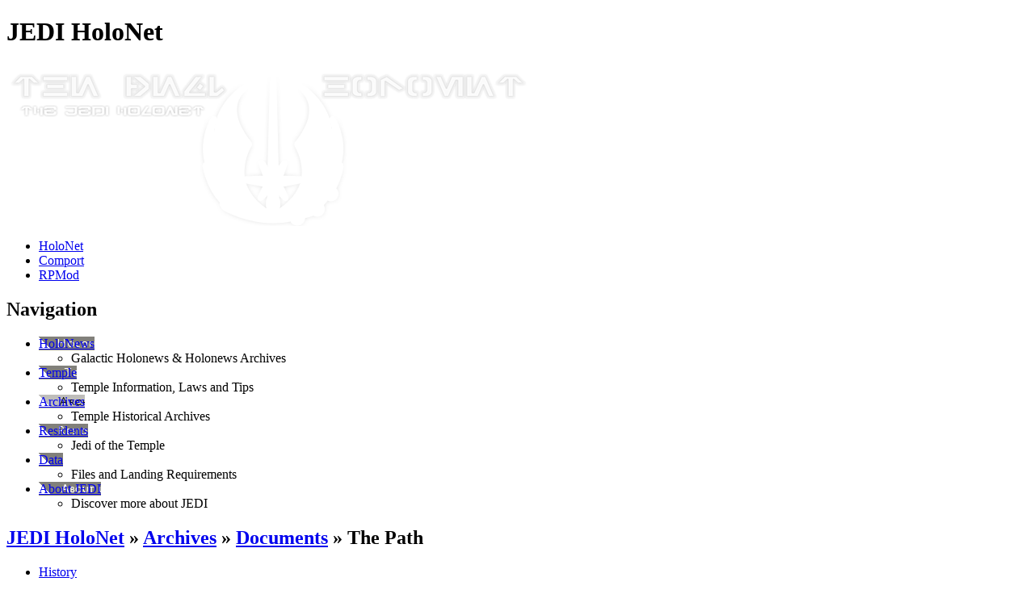

--- FILE ---
content_type: text/html; charset=UTF-8
request_url: https://www.jediholo.net/archives/documents-2/the-path/
body_size: 9728
content:
<!DOCTYPE html PUBLIC "-//W3C//DTD XHTML 1.0 Transitional//EN" "http://www.w3.org/TR/xhtml1/DTD/xhtml1-transitional.dtd">
<html xmlns="http://www.w3.org/1999/xhtml" lang="en-US" prefix="og: http://ogp.me/ns# fb: http://ogp.me/ns/fb#">

<head profile="http://gmpg.org/xfn/11">
<meta http-equiv="Content-Type" content="text/html; charset=UTF-8" />
<title>JEDI HoloNet &raquo; Archives &raquo; Documents  &raquo;  The Path</title>
<link rel="stylesheet" href="https://www.jediholo.net/wp-content/themes/jediholonet/style.css" type="text/css" />
<link rel="alternate" type="application/rss+xml" title="JEDI HoloNet RSS Feed" href="https://www.jediholo.net/feed/" />
<link rel="pingback" href="https://www.jediholo.net/xmlrpc.php" />
<link rel="apple-touch-icon" href="https://www.jediholo.net/wp-content/themes/jediholonet/images/apple-touch-icon.png" />
<link rel="icon" type="image/png" href="https://www.jediholo.net/wp-content/themes/jediholonet/images/favicon.png" />
<meta name='robots' content='max-image-preview:large' />
	<style>img:is([sizes="auto" i], [sizes^="auto," i]) { contain-intrinsic-size: 3000px 1500px }</style>
	<script type="text/javascript">
/* <![CDATA[ */
window._wpemojiSettings = {"baseUrl":"https:\/\/s.w.org\/images\/core\/emoji\/16.0.1\/72x72\/","ext":".png","svgUrl":"https:\/\/s.w.org\/images\/core\/emoji\/16.0.1\/svg\/","svgExt":".svg","source":{"concatemoji":"https:\/\/www.jediholo.net\/wp-includes\/js\/wp-emoji-release.min.js?ver=6.8.3"}};
/*! This file is auto-generated */
!function(s,n){var o,i,e;function c(e){try{var t={supportTests:e,timestamp:(new Date).valueOf()};sessionStorage.setItem(o,JSON.stringify(t))}catch(e){}}function p(e,t,n){e.clearRect(0,0,e.canvas.width,e.canvas.height),e.fillText(t,0,0);var t=new Uint32Array(e.getImageData(0,0,e.canvas.width,e.canvas.height).data),a=(e.clearRect(0,0,e.canvas.width,e.canvas.height),e.fillText(n,0,0),new Uint32Array(e.getImageData(0,0,e.canvas.width,e.canvas.height).data));return t.every(function(e,t){return e===a[t]})}function u(e,t){e.clearRect(0,0,e.canvas.width,e.canvas.height),e.fillText(t,0,0);for(var n=e.getImageData(16,16,1,1),a=0;a<n.data.length;a++)if(0!==n.data[a])return!1;return!0}function f(e,t,n,a){switch(t){case"flag":return n(e,"\ud83c\udff3\ufe0f\u200d\u26a7\ufe0f","\ud83c\udff3\ufe0f\u200b\u26a7\ufe0f")?!1:!n(e,"\ud83c\udde8\ud83c\uddf6","\ud83c\udde8\u200b\ud83c\uddf6")&&!n(e,"\ud83c\udff4\udb40\udc67\udb40\udc62\udb40\udc65\udb40\udc6e\udb40\udc67\udb40\udc7f","\ud83c\udff4\u200b\udb40\udc67\u200b\udb40\udc62\u200b\udb40\udc65\u200b\udb40\udc6e\u200b\udb40\udc67\u200b\udb40\udc7f");case"emoji":return!a(e,"\ud83e\udedf")}return!1}function g(e,t,n,a){var r="undefined"!=typeof WorkerGlobalScope&&self instanceof WorkerGlobalScope?new OffscreenCanvas(300,150):s.createElement("canvas"),o=r.getContext("2d",{willReadFrequently:!0}),i=(o.textBaseline="top",o.font="600 32px Arial",{});return e.forEach(function(e){i[e]=t(o,e,n,a)}),i}function t(e){var t=s.createElement("script");t.src=e,t.defer=!0,s.head.appendChild(t)}"undefined"!=typeof Promise&&(o="wpEmojiSettingsSupports",i=["flag","emoji"],n.supports={everything:!0,everythingExceptFlag:!0},e=new Promise(function(e){s.addEventListener("DOMContentLoaded",e,{once:!0})}),new Promise(function(t){var n=function(){try{var e=JSON.parse(sessionStorage.getItem(o));if("object"==typeof e&&"number"==typeof e.timestamp&&(new Date).valueOf()<e.timestamp+604800&&"object"==typeof e.supportTests)return e.supportTests}catch(e){}return null}();if(!n){if("undefined"!=typeof Worker&&"undefined"!=typeof OffscreenCanvas&&"undefined"!=typeof URL&&URL.createObjectURL&&"undefined"!=typeof Blob)try{var e="postMessage("+g.toString()+"("+[JSON.stringify(i),f.toString(),p.toString(),u.toString()].join(",")+"));",a=new Blob([e],{type:"text/javascript"}),r=new Worker(URL.createObjectURL(a),{name:"wpTestEmojiSupports"});return void(r.onmessage=function(e){c(n=e.data),r.terminate(),t(n)})}catch(e){}c(n=g(i,f,p,u))}t(n)}).then(function(e){for(var t in e)n.supports[t]=e[t],n.supports.everything=n.supports.everything&&n.supports[t],"flag"!==t&&(n.supports.everythingExceptFlag=n.supports.everythingExceptFlag&&n.supports[t]);n.supports.everythingExceptFlag=n.supports.everythingExceptFlag&&!n.supports.flag,n.DOMReady=!1,n.readyCallback=function(){n.DOMReady=!0}}).then(function(){return e}).then(function(){var e;n.supports.everything||(n.readyCallback(),(e=n.source||{}).concatemoji?t(e.concatemoji):e.wpemoji&&e.twemoji&&(t(e.twemoji),t(e.wpemoji)))}))}((window,document),window._wpemojiSettings);
/* ]]> */
</script>
<link rel='stylesheet' id='jedi-plugins-css' href='https://www.jediholo.net/wp-content/plugins/jedi-plugins/public/jedi-plugins.css?ver=6.8.3' type='text/css' media='all' />
<style id='wp-emoji-styles-inline-css' type='text/css'>

	img.wp-smiley, img.emoji {
		display: inline !important;
		border: none !important;
		box-shadow: none !important;
		height: 1em !important;
		width: 1em !important;
		margin: 0 0.07em !important;
		vertical-align: -0.1em !important;
		background: none !important;
		padding: 0 !important;
	}
</style>
<link rel='stylesheet' id='wp-block-library-css' href='https://www.jediholo.net/wp-includes/css/dist/block-library/style.min.css?ver=6.8.3' type='text/css' media='all' />
<style id='classic-theme-styles-inline-css' type='text/css'>
/*! This file is auto-generated */
.wp-block-button__link{color:#fff;background-color:#32373c;border-radius:9999px;box-shadow:none;text-decoration:none;padding:calc(.667em + 2px) calc(1.333em + 2px);font-size:1.125em}.wp-block-file__button{background:#32373c;color:#fff;text-decoration:none}
</style>
<style id='global-styles-inline-css' type='text/css'>
:root{--wp--preset--aspect-ratio--square: 1;--wp--preset--aspect-ratio--4-3: 4/3;--wp--preset--aspect-ratio--3-4: 3/4;--wp--preset--aspect-ratio--3-2: 3/2;--wp--preset--aspect-ratio--2-3: 2/3;--wp--preset--aspect-ratio--16-9: 16/9;--wp--preset--aspect-ratio--9-16: 9/16;--wp--preset--color--black: #000000;--wp--preset--color--cyan-bluish-gray: #abb8c3;--wp--preset--color--white: #ffffff;--wp--preset--color--pale-pink: #f78da7;--wp--preset--color--vivid-red: #cf2e2e;--wp--preset--color--luminous-vivid-orange: #ff6900;--wp--preset--color--luminous-vivid-amber: #fcb900;--wp--preset--color--light-green-cyan: #7bdcb5;--wp--preset--color--vivid-green-cyan: #00d084;--wp--preset--color--pale-cyan-blue: #8ed1fc;--wp--preset--color--vivid-cyan-blue: #0693e3;--wp--preset--color--vivid-purple: #9b51e0;--wp--preset--gradient--vivid-cyan-blue-to-vivid-purple: linear-gradient(135deg,rgba(6,147,227,1) 0%,rgb(155,81,224) 100%);--wp--preset--gradient--light-green-cyan-to-vivid-green-cyan: linear-gradient(135deg,rgb(122,220,180) 0%,rgb(0,208,130) 100%);--wp--preset--gradient--luminous-vivid-amber-to-luminous-vivid-orange: linear-gradient(135deg,rgba(252,185,0,1) 0%,rgba(255,105,0,1) 100%);--wp--preset--gradient--luminous-vivid-orange-to-vivid-red: linear-gradient(135deg,rgba(255,105,0,1) 0%,rgb(207,46,46) 100%);--wp--preset--gradient--very-light-gray-to-cyan-bluish-gray: linear-gradient(135deg,rgb(238,238,238) 0%,rgb(169,184,195) 100%);--wp--preset--gradient--cool-to-warm-spectrum: linear-gradient(135deg,rgb(74,234,220) 0%,rgb(151,120,209) 20%,rgb(207,42,186) 40%,rgb(238,44,130) 60%,rgb(251,105,98) 80%,rgb(254,248,76) 100%);--wp--preset--gradient--blush-light-purple: linear-gradient(135deg,rgb(255,206,236) 0%,rgb(152,150,240) 100%);--wp--preset--gradient--blush-bordeaux: linear-gradient(135deg,rgb(254,205,165) 0%,rgb(254,45,45) 50%,rgb(107,0,62) 100%);--wp--preset--gradient--luminous-dusk: linear-gradient(135deg,rgb(255,203,112) 0%,rgb(199,81,192) 50%,rgb(65,88,208) 100%);--wp--preset--gradient--pale-ocean: linear-gradient(135deg,rgb(255,245,203) 0%,rgb(182,227,212) 50%,rgb(51,167,181) 100%);--wp--preset--gradient--electric-grass: linear-gradient(135deg,rgb(202,248,128) 0%,rgb(113,206,126) 100%);--wp--preset--gradient--midnight: linear-gradient(135deg,rgb(2,3,129) 0%,rgb(40,116,252) 100%);--wp--preset--font-size--small: 13px;--wp--preset--font-size--medium: 20px;--wp--preset--font-size--large: 36px;--wp--preset--font-size--x-large: 42px;--wp--preset--spacing--20: 0.44rem;--wp--preset--spacing--30: 0.67rem;--wp--preset--spacing--40: 1rem;--wp--preset--spacing--50: 1.5rem;--wp--preset--spacing--60: 2.25rem;--wp--preset--spacing--70: 3.38rem;--wp--preset--spacing--80: 5.06rem;--wp--preset--shadow--natural: 6px 6px 9px rgba(0, 0, 0, 0.2);--wp--preset--shadow--deep: 12px 12px 50px rgba(0, 0, 0, 0.4);--wp--preset--shadow--sharp: 6px 6px 0px rgba(0, 0, 0, 0.2);--wp--preset--shadow--outlined: 6px 6px 0px -3px rgba(255, 255, 255, 1), 6px 6px rgba(0, 0, 0, 1);--wp--preset--shadow--crisp: 6px 6px 0px rgba(0, 0, 0, 1);}:where(.is-layout-flex){gap: 0.5em;}:where(.is-layout-grid){gap: 0.5em;}body .is-layout-flex{display: flex;}.is-layout-flex{flex-wrap: wrap;align-items: center;}.is-layout-flex > :is(*, div){margin: 0;}body .is-layout-grid{display: grid;}.is-layout-grid > :is(*, div){margin: 0;}:where(.wp-block-columns.is-layout-flex){gap: 2em;}:where(.wp-block-columns.is-layout-grid){gap: 2em;}:where(.wp-block-post-template.is-layout-flex){gap: 1.25em;}:where(.wp-block-post-template.is-layout-grid){gap: 1.25em;}.has-black-color{color: var(--wp--preset--color--black) !important;}.has-cyan-bluish-gray-color{color: var(--wp--preset--color--cyan-bluish-gray) !important;}.has-white-color{color: var(--wp--preset--color--white) !important;}.has-pale-pink-color{color: var(--wp--preset--color--pale-pink) !important;}.has-vivid-red-color{color: var(--wp--preset--color--vivid-red) !important;}.has-luminous-vivid-orange-color{color: var(--wp--preset--color--luminous-vivid-orange) !important;}.has-luminous-vivid-amber-color{color: var(--wp--preset--color--luminous-vivid-amber) !important;}.has-light-green-cyan-color{color: var(--wp--preset--color--light-green-cyan) !important;}.has-vivid-green-cyan-color{color: var(--wp--preset--color--vivid-green-cyan) !important;}.has-pale-cyan-blue-color{color: var(--wp--preset--color--pale-cyan-blue) !important;}.has-vivid-cyan-blue-color{color: var(--wp--preset--color--vivid-cyan-blue) !important;}.has-vivid-purple-color{color: var(--wp--preset--color--vivid-purple) !important;}.has-black-background-color{background-color: var(--wp--preset--color--black) !important;}.has-cyan-bluish-gray-background-color{background-color: var(--wp--preset--color--cyan-bluish-gray) !important;}.has-white-background-color{background-color: var(--wp--preset--color--white) !important;}.has-pale-pink-background-color{background-color: var(--wp--preset--color--pale-pink) !important;}.has-vivid-red-background-color{background-color: var(--wp--preset--color--vivid-red) !important;}.has-luminous-vivid-orange-background-color{background-color: var(--wp--preset--color--luminous-vivid-orange) !important;}.has-luminous-vivid-amber-background-color{background-color: var(--wp--preset--color--luminous-vivid-amber) !important;}.has-light-green-cyan-background-color{background-color: var(--wp--preset--color--light-green-cyan) !important;}.has-vivid-green-cyan-background-color{background-color: var(--wp--preset--color--vivid-green-cyan) !important;}.has-pale-cyan-blue-background-color{background-color: var(--wp--preset--color--pale-cyan-blue) !important;}.has-vivid-cyan-blue-background-color{background-color: var(--wp--preset--color--vivid-cyan-blue) !important;}.has-vivid-purple-background-color{background-color: var(--wp--preset--color--vivid-purple) !important;}.has-black-border-color{border-color: var(--wp--preset--color--black) !important;}.has-cyan-bluish-gray-border-color{border-color: var(--wp--preset--color--cyan-bluish-gray) !important;}.has-white-border-color{border-color: var(--wp--preset--color--white) !important;}.has-pale-pink-border-color{border-color: var(--wp--preset--color--pale-pink) !important;}.has-vivid-red-border-color{border-color: var(--wp--preset--color--vivid-red) !important;}.has-luminous-vivid-orange-border-color{border-color: var(--wp--preset--color--luminous-vivid-orange) !important;}.has-luminous-vivid-amber-border-color{border-color: var(--wp--preset--color--luminous-vivid-amber) !important;}.has-light-green-cyan-border-color{border-color: var(--wp--preset--color--light-green-cyan) !important;}.has-vivid-green-cyan-border-color{border-color: var(--wp--preset--color--vivid-green-cyan) !important;}.has-pale-cyan-blue-border-color{border-color: var(--wp--preset--color--pale-cyan-blue) !important;}.has-vivid-cyan-blue-border-color{border-color: var(--wp--preset--color--vivid-cyan-blue) !important;}.has-vivid-purple-border-color{border-color: var(--wp--preset--color--vivid-purple) !important;}.has-vivid-cyan-blue-to-vivid-purple-gradient-background{background: var(--wp--preset--gradient--vivid-cyan-blue-to-vivid-purple) !important;}.has-light-green-cyan-to-vivid-green-cyan-gradient-background{background: var(--wp--preset--gradient--light-green-cyan-to-vivid-green-cyan) !important;}.has-luminous-vivid-amber-to-luminous-vivid-orange-gradient-background{background: var(--wp--preset--gradient--luminous-vivid-amber-to-luminous-vivid-orange) !important;}.has-luminous-vivid-orange-to-vivid-red-gradient-background{background: var(--wp--preset--gradient--luminous-vivid-orange-to-vivid-red) !important;}.has-very-light-gray-to-cyan-bluish-gray-gradient-background{background: var(--wp--preset--gradient--very-light-gray-to-cyan-bluish-gray) !important;}.has-cool-to-warm-spectrum-gradient-background{background: var(--wp--preset--gradient--cool-to-warm-spectrum) !important;}.has-blush-light-purple-gradient-background{background: var(--wp--preset--gradient--blush-light-purple) !important;}.has-blush-bordeaux-gradient-background{background: var(--wp--preset--gradient--blush-bordeaux) !important;}.has-luminous-dusk-gradient-background{background: var(--wp--preset--gradient--luminous-dusk) !important;}.has-pale-ocean-gradient-background{background: var(--wp--preset--gradient--pale-ocean) !important;}.has-electric-grass-gradient-background{background: var(--wp--preset--gradient--electric-grass) !important;}.has-midnight-gradient-background{background: var(--wp--preset--gradient--midnight) !important;}.has-small-font-size{font-size: var(--wp--preset--font-size--small) !important;}.has-medium-font-size{font-size: var(--wp--preset--font-size--medium) !important;}.has-large-font-size{font-size: var(--wp--preset--font-size--large) !important;}.has-x-large-font-size{font-size: var(--wp--preset--font-size--x-large) !important;}
:where(.wp-block-post-template.is-layout-flex){gap: 1.25em;}:where(.wp-block-post-template.is-layout-grid){gap: 1.25em;}
:where(.wp-block-columns.is-layout-flex){gap: 2em;}:where(.wp-block-columns.is-layout-grid){gap: 2em;}
:root :where(.wp-block-pullquote){font-size: 1.5em;line-height: 1.6;}
</style>
<link rel='stylesheet' id='simcal-qtip-css' href='https://www.jediholo.net/wp-content/plugins/google-calendar-events/assets/generated/vendor/jquery.qtip.min.css?ver=3.5.9' type='text/css' media='all' />
<link rel='stylesheet' id='simcal-default-calendar-grid-css' href='https://www.jediholo.net/wp-content/plugins/google-calendar-events/assets/generated/default-calendar-grid.min.css?ver=3.5.9' type='text/css' media='all' />
<link rel='stylesheet' id='simcal-default-calendar-list-css' href='https://www.jediholo.net/wp-content/plugins/google-calendar-events/assets/generated/default-calendar-list.min.css?ver=3.5.9' type='text/css' media='all' />
<script type="text/javascript" src="https://www.jediholo.net/wp-includes/js/jquery/jquery.min.js?ver=3.7.1" id="jquery-core-js"></script>
<script type="text/javascript" src="https://www.jediholo.net/wp-includes/js/jquery/jquery-migrate.min.js?ver=3.4.1" id="jquery-migrate-js"></script>
<script type="text/javascript" src="https://www.jediholo.net/wp-content/plugins/jedi-plugins/public/jedi-plugins.js.php?ver=6.8.3" id="jedi-plugins-js"></script>
<link rel="https://api.w.org/" href="https://www.jediholo.net/wp-json/" /><link rel="alternate" title="JSON" type="application/json" href="https://www.jediholo.net/wp-json/wp/v2/pages/14498" /><link rel="EditURI" type="application/rsd+xml" title="RSD" href="https://www.jediholo.net/xmlrpc.php?rsd" />
<meta name="generator" content="WordPress 6.8.3" />
<link rel="canonical" href="https://www.jediholo.net/archives/documents-2/the-path/" />
<link rel='shortlink' href='https://www.jediholo.net/?p=14498' />
<link rel="alternate" title="oEmbed (JSON)" type="application/json+oembed" href="https://www.jediholo.net/wp-json/oembed/1.0/embed?url=https%3A%2F%2Fwww.jediholo.net%2Farchives%2Fdocuments-2%2Fthe-path%2F" />
<link rel="alternate" title="oEmbed (XML)" type="text/xml+oembed" href="https://www.jediholo.net/wp-json/oembed/1.0/embed?url=https%3A%2F%2Fwww.jediholo.net%2Farchives%2Fdocuments-2%2Fthe-path%2F&#038;format=xml" />
<style data-context="foundation-flickity-css">/*! Flickity v2.0.2
http://flickity.metafizzy.co
---------------------------------------------- */.flickity-enabled{position:relative}.flickity-enabled:focus{outline:0}.flickity-viewport{overflow:hidden;position:relative;height:100%}.flickity-slider{position:absolute;width:100%;height:100%}.flickity-enabled.is-draggable{-webkit-tap-highlight-color:transparent;tap-highlight-color:transparent;-webkit-user-select:none;-moz-user-select:none;-ms-user-select:none;user-select:none}.flickity-enabled.is-draggable .flickity-viewport{cursor:move;cursor:-webkit-grab;cursor:grab}.flickity-enabled.is-draggable .flickity-viewport.is-pointer-down{cursor:-webkit-grabbing;cursor:grabbing}.flickity-prev-next-button{position:absolute;top:50%;width:44px;height:44px;border:none;border-radius:50%;background:#fff;background:hsla(0,0%,100%,.75);cursor:pointer;-webkit-transform:translateY(-50%);transform:translateY(-50%)}.flickity-prev-next-button:hover{background:#fff}.flickity-prev-next-button:focus{outline:0;box-shadow:0 0 0 5px #09f}.flickity-prev-next-button:active{opacity:.6}.flickity-prev-next-button.previous{left:10px}.flickity-prev-next-button.next{right:10px}.flickity-rtl .flickity-prev-next-button.previous{left:auto;right:10px}.flickity-rtl .flickity-prev-next-button.next{right:auto;left:10px}.flickity-prev-next-button:disabled{opacity:.3;cursor:auto}.flickity-prev-next-button svg{position:absolute;left:20%;top:20%;width:60%;height:60%}.flickity-prev-next-button .arrow{fill:#333}.flickity-page-dots{position:absolute;width:100%;bottom:-25px;padding:0;margin:0;list-style:none;text-align:center;line-height:1}.flickity-rtl .flickity-page-dots{direction:rtl}.flickity-page-dots .dot{display:inline-block;width:10px;height:10px;margin:0 8px;background:#333;border-radius:50%;opacity:.25;cursor:pointer}.flickity-page-dots .dot.is-selected{opacity:1}</style><style data-context="foundation-slideout-css">.slideout-menu{position:fixed;left:0;top:0;bottom:0;right:auto;z-index:0;width:256px;overflow-y:auto;-webkit-overflow-scrolling:touch;display:none}.slideout-menu.pushit-right{left:auto;right:0}.slideout-panel{position:relative;z-index:1;will-change:transform}.slideout-open,.slideout-open .slideout-panel,.slideout-open body{overflow:hidden}.slideout-open .slideout-menu{display:block}.pushit{display:none}</style><script src="//static.jediholo.net/libs/jquery.colorbox-1.5.14/jquery.colorbox-min.js" type="text/javascript"></script>
<script src="//static.jediholo.net/js/global-min.js" type="text/javascript"></script>
<script type="text/javascript">
// <![CDATA[
timezone = -18000000;
// ]]>
</script><style>.ios7.web-app-mode.has-fixed header{ background-color: rgba(34,34,34,.88);}</style>
<!-- START - Open Graph and Twitter Card Tags 3.3.5 -->
 <!-- Facebook Open Graph -->
  <meta property="og:locale" content="en_US"/>
  <meta property="og:site_name" content="JEDI HoloNet"/>
  <meta property="og:title" content="The Path"/>
  <meta property="og:url" content="https://www.jediholo.net/archives/documents-2/the-path/"/>
  <meta property="og:type" content="article"/>
  <meta property="og:description" content="The Path
 



The Path is an elegant and simple game of strategy and planning. Ever constant is the flow of the Force and ever constant must a Jedi bend and move with it&#039;s current; never against it, but with mindfulness towards one&#039;s direction.
The play area is limited to a five by five grid."/>
  <meta property="og:image" content="https://www.jediholo.net/wp-content/uploads/2020/06/ThePathExample1-273x300.jpg"/>
  <meta property="og:image:url" content="https://www.jediholo.net/wp-content/uploads/2020/06/ThePathExample1-273x300.jpg"/>
  <meta property="og:image:secure_url" content="https://www.jediholo.net/wp-content/uploads/2020/06/ThePathExample1-273x300.jpg"/>
 <!-- Google+ / Schema.org -->
  <meta itemprop="name" content="The Path"/>
  <meta itemprop="headline" content="The Path"/>
  <meta itemprop="description" content="The Path
 



The Path is an elegant and simple game of strategy and planning. Ever constant is the flow of the Force and ever constant must a Jedi bend and move with it&#039;s current; never against it, but with mindfulness towards one&#039;s direction.
The play area is limited to a five by five grid."/>
  <meta itemprop="image" content="https://www.jediholo.net/wp-content/uploads/2020/06/ThePathExample1-273x300.jpg"/>
  <!--<meta itemprop="publisher" content="JEDI HoloNet"/>--> <!-- To solve: The attribute publisher.itemtype has an invalid value -->
 <!-- Twitter Cards -->
  <meta name="twitter:title" content="The Path"/>
  <meta name="twitter:url" content="https://www.jediholo.net/archives/documents-2/the-path/"/>
  <meta name="twitter:description" content="The Path
 



The Path is an elegant and simple game of strategy and planning. Ever constant is the flow of the Force and ever constant must a Jedi bend and move with it&#039;s current; never against it, but with mindfulness towards one&#039;s direction.
The play area is limited to a five by five grid."/>
  <meta name="twitter:image" content="https://www.jediholo.net/wp-content/uploads/2020/06/ThePathExample1-273x300.jpg"/>
  <meta name="twitter:card" content="summary_large_image"/>
 <!-- SEO -->
 <!-- Misc. tags -->
 <!-- is_singular -->
<!-- END - Open Graph and Twitter Card Tags 3.3.5 -->
	
</head>

<body>

<div id="mainContainer">

<!-- Header -->
<div class="headerContainer" id="header-archives">
  <h1>JEDI HoloNet</h1>
  <img id="logo" src="https://www.jediholo.net/wp-content/themes/jediholonet/images/header_logo.png" alt="JEDI Holonet Logo" />
  <ul id="mainNav">
    <li id="mainNav-holonet" class="active"><a href="//www.jediholo.net">HoloNet</a></li>
    <li id="mainNav-comport"><a href="//comport.jediholo.net">Comport</a></li>
    <li id="mainNav-rpmod"><a href="//rpmod.jediholo.net">RPMod</a></li>
  </ul>
  <div id="headerFrame"></div>
</div>

<!-- Navigation -->
<div id="navContainer">
  <h2>Navigation</h2>
  <div id="headerJoinLeft"></div>
  <div id="headerJoinRight"></div>
  <div id="navFrame"></div>
  <ul class="navList">
    <li class="navItem" id="navItem-holonews"><a href="https://www.jediholo.net" class="">HoloNews</a>
      <ul><li>Galactic Holonews &amp; Holonews Archives</li></ul>
    </li>
    <li class="navItem" id="navItem-temple"><a href="https://www.jediholo.net/temple/" class="">Temple</a>
      <ul><li>Temple Information, Laws and Tips</li></ul>
    </li>
    <li class="navItem active" id="navItem-archives"><a href="https://www.jediholo.net/archives/" class="active">Archives</a>
      <ul><li>Temple Historical Archives</li></ul>
    </li>
    <li class="navItem" id="navItem-residents"><a href="https://www.jediholo.net/residents/" class="">Residents</a>
      <ul><li>Jedi of the Temple</li></ul>
    </li>
    <li class="navItem" id="navItem-data"><a href="https://www.jediholo.net/data/" class="">Data</a>
      <ul><li>Files and Landing Requirements</li></ul>
    </li>
    <li class="navItem" id="navItem-about"><a href="https://www.jediholo.net/about/" class="">About JEDI</a>
      <ul><li>Discover more about JEDI</li></ul>
    </li>
  </ul>
  <div id="clock"></div>
</div>

<!-- Content -->
<div id="contentContainer">

  <!-- Content frame -->
  <div id="contentFrameTop">
    <div id="contentFrameTopLeft"></div>
    <div id="contentFrameTopSpacer"></div>
    <div id="contentFrameTopRight"></div>
  </div>
  <div id="contentFrameCornerTopLeft"></div>
  <div id="contentFrameCornerTopRight"></div>
  <div id="contentFrameLeft">
    <div id="contentFrameLeftTop"></div>
    <div id="contentFrameLeftSpacer"></div>
    <div id="contentFrameLeftBottom"></div>
  </div>
  <div id="contentFrameRight">
    <div id="contentFrameRightTop"></div>
    <div id="contentFrameRightSpacer"></div>
    <div id="contentFrameRightBottom"></div>
  </div>
  <div id="contentFrameCornerBottomLeft"></div>
  <div id="contentFrameCornerBottomRight"></div>
  <div id="contentFrameBottom">
    <div id="contentFrameBottomLeft"></div>
    <div id="contentFrameBottomSpacer"></div>
    <div id="contentFrameBottomRight"></div>
  </div>

  <!-- Actual content -->
  <div id="content">

    <!-- Content header bar -->
    <div id="contentHeader">
      <!-- Page title -->
      <h2><a href="https://www.jediholo.net">JEDI HoloNet</a> &raquo; <a href="https://www.jediholo.net/archives/">Archives</a> &raquo; <a href="https://www.jediholo.net/archives/documents-2/">Documents</a>  &raquo;  The Path</h2>

      <!-- Navigation -->
      <div class="navigation">
        <ul>
<li class="page_item page-item-142 page_item_has_children"><a href="https://www.jediholo.net/archives/history/">History</a></li>
<li class="page_item page-item-144 page_item_has_children current_page_ancestor current_page_parent"><a href="https://www.jediholo.net/archives/documents-2/">Documents</a></li>
<li class="page_item page-item-146 page_item_has_children"><a href="https://www.jediholo.net/archives/persons/">Persons</a></li>
<li class="page_item page-item-918 page_item_has_children"><a href="https://www.jediholo.net/archives/galaxy/">Galaxy</a></li>
<li class="page_item page-item-1001 page_item_has_children"><a href="https://www.jediholo.net/archives/jedi/">Jedi</a></li>
        </ul>
      </div>

      <div class="clear"></div>
    </div>


    <!-- Post #14498 -->
    <div class="post" id="post-14498">
      <div class="entry">
<h3 style="text-align: center;">The Path</h3>
<p>&nbsp;</p>
<p><a href="https://www.jediholo.net/wp-content/uploads/2020/06/ThePathExample1.jpg"><img fetchpriority="high" decoding="async" class="size-medium wp-image-14502 aligncenter" src="https://www.jediholo.net/wp-content/uploads/2020/06/ThePathExample1-273x300.jpg" alt="" width="273" height="300" srcset="https://www.jediholo.net/wp-content/uploads/2020/06/ThePathExample1-273x300.jpg 273w, https://www.jediholo.net/wp-content/uploads/2020/06/ThePathExample1.jpg 433w" sizes="(max-width: 273px) 100vw, 273px" /></a></p>
<blockquote>
<p style="text-align: left;">The Path is an elegant and simple game of strategy and planning. Ever constant is the flow of the Force and ever constant must a Jedi bend and move with it&#8217;s current; never against it, but with mindfulness towards one&#8217;s direction.</p>
<p style="text-align: left;">The play area is limited to a five by five grid. Each Jedi controls five pieces starting in the row of squares closest to them. The pieces start with a Master pawn in the middle with two Padawan pawns to either side. The Master pawn&#8217;s starting space is your Force Nexus.</p>
<p style="text-align: left;">Both Jedi are given five Techniques, two to each and one shared. You may select the five Techniques for play howsoever you wish, but traditionally there are no duplicate Techniques. Different Praxeums have created their own &#8216;house rules&#8217; over the years, as your Order will as well.</p>
<p style="text-align: left;">The oldest player goes first.</p>
<p><strong>Ossus:</strong> the oldest player goes first, but the younger player follows with two turns.</p>
<p><strong>Illum:</strong> no speaking during your turn or you forfeit that turn.</p>
<p>&nbsp;</p>
<p style="text-align: center;">Each Jedi takes two steps:</p>
<blockquote>
<p style="text-align: center;">Step 1: Move &amp; Attack<br />
Step 2: Exchange Techniques</p>
</blockquote>
</blockquote>
<p style="text-align: center;"><strong>Step 1: Move &amp; Attack</strong></p>
<blockquote>
<p style="text-align: center;">Choose one of the two Techniques you have been given, then move one of your pawns (Padawan or Master) as shown on that Technique.</p>
<p><a href="https://www.jediholo.net/wp-content/uploads/2020/06/ThePathExample2.png"><img decoding="async" class="size-medium wp-image-14501 aligncenter" src="https://www.jediholo.net/wp-content/uploads/2020/06/ThePathExample2-300x165.png" alt="" width="300" height="165" srcset="https://www.jediholo.net/wp-content/uploads/2020/06/ThePathExample2-300x165.png 300w, https://www.jediholo.net/wp-content/uploads/2020/06/ThePathExample2-768x422.png 768w, https://www.jediholo.net/wp-content/uploads/2020/06/ThePathExample2.png 866w" sizes="(max-width: 300px) 100vw, 300px" /></a></p>
<ul>
<li style="text-align: left;">The circle in the middle of the grid represents the space your chosen pawn occupies, the squares indicate where your pawn can move, relative to it&#8217;s starting position.</li>
<li style="text-align: left;">You can move your pawn to any one of the spaces indicated by either Technique in your possession.</li>
<li style="text-align: left;">Other pawns (yours or your opponents) and your Nexus do not block the movement of your pawns across the grid.</li>
<li style="text-align: left;">You can never make a move that would cause a pawn to move out of the starting 5&#215;5 grid, or move onto the same square as one of your own pawns.</li>
<li style="text-align: left;">If your pawn moves onto a square that is occupied by one of your opponent&#8217;s pawns, the opponent&#8217;s pawn is captured and removed from play.</li>
<li style="text-align: left;">You must actually land on the piece to capture it &#8211; moving over or through a space occupied by an opponents piece does not capture it.</li>
</ul>
</blockquote>
<p style="text-align: center;"><strong>Step 2: Exchange Techniques</strong></p>
<blockquote>
<ul>
<li style="text-align: left;">Exchange the Technique you used with the shared Technique that is not in either Jedi&#8217;s possession.</li>
<li style="text-align: left;">The second Jedi takes their turn, following the same two steps.</li>
<li style="text-align: left;">Continue to take turns until one of you has won the game, demonstrating Mastery of Body or Mastery of Spirit.</li>
<li style="text-align: left;">To win by Mastery of Body, you must capture your opponent&#8217;s Master pawn.</li>
<li style="text-align: left;">To win by Mastery of Spirit, you must capture your opponent&#8217;s Force Nexus with your Master pawn.</li>
<li style="text-align: left;">Remember that the Technique you use can be very quickly used against you. To Master the Path, one must be mindful of the Force as it flows between you and your opponent.</li>
</ul>
</blockquote>
<p style="text-align: center;"><strong>Moveset</strong></p>
<blockquote>
<blockquote>
<p style="text-align: center;">01 &#8211; Jung                             09 &#8211; Soresu</p>
<p style="text-align: center;"><a href="https://www.jediholo.net/wp-content/uploads/2023/12/JEDI-chess-1-jung.jpg"><img decoding="async" class="alignnone wp-image-15968 size-thumbnail" src="https://www.jediholo.net/wp-content/uploads/2023/12/JEDI-chess-1-jung-150x150.jpg" alt="" width="150" height="150" srcset="https://www.jediholo.net/wp-content/uploads/2023/12/JEDI-chess-1-jung-150x150.jpg 150w, https://www.jediholo.net/wp-content/uploads/2023/12/JEDI-chess-1-jung-144x144.jpg 144w" sizes="(max-width: 150px) 100vw, 150px" /></a><a href="https://www.jediholo.net/wp-content/uploads/2023/12/JEDI-chess-9-soresu.jpg"><img loading="lazy" decoding="async" class="alignnone wp-image-15976 size-thumbnail" src="https://www.jediholo.net/wp-content/uploads/2023/12/JEDI-chess-9-soresu-150x150.jpg" alt="" width="150" height="150" srcset="https://www.jediholo.net/wp-content/uploads/2023/12/JEDI-chess-9-soresu-150x150.jpg 150w, https://www.jediholo.net/wp-content/uploads/2023/12/JEDI-chess-9-soresu-144x144.jpg 144w" sizes="auto, (max-width: 150px) 100vw, 150px" /></a></p>
<p style="text-align: center;">02 &#8211; Jung Ma                      10 &#8211; Ataru</p>
<p style="text-align: center;"><a href="https://www.jediholo.net/wp-content/uploads/2023/12/JEDI-chess-2-jung-ma.jpg"><img loading="lazy" decoding="async" class="alignnone wp-image-15968 size-thumbnail" src="https://www.jediholo.net/wp-content/uploads/2023/12/JEDI-chess-2-jung-ma-150x150.jpg" alt="" width="150" height="150" /></a><a href="https://www.jediholo.net/wp-content/uploads/2023/12/JEDI-chess-10-ataru.jpg"><img loading="lazy" decoding="async" class="alignnone wp-image-15976 size-thumbnail" src="https://www.jediholo.net/wp-content/uploads/2023/12/JEDI-chess-10-ataru-150x150.jpg" alt="" width="150" height="150" /></a></p>
<p style="text-align: center;">03 &#8211; Shun                             11 &#8211; Shien</p>
<p style="text-align: center;"><a href="https://www.jediholo.net/wp-content/uploads/2023/12/JEDI-chess-3-shun.jpg"><img loading="lazy" decoding="async" class="alignnone wp-image-15968 size-thumbnail" src="https://www.jediholo.net/wp-content/uploads/2023/12/JEDI-chess-3-shun-150x150.jpg" alt="" width="150" height="150" /></a><a href="https://www.jediholo.net/wp-content/uploads/2023/12/JEDI-chess-11-shien.jpg"><img loading="lazy" decoding="async" class="alignnone wp-image-15976 size-thumbnail" src="https://www.jediholo.net/wp-content/uploads/2023/12/JEDI-chess-11-shien-150x150.jpg" alt="" width="150" height="150" /></a></p>
<p style="text-align: center;">04 &#8211; Sai                           12 &#8211; Djem So</p>
<p style="text-align: center;"><a href="https://www.jediholo.net/wp-content/uploads/2023/12/JEDI-chess-4-sai.jpg"><img loading="lazy" decoding="async" class="alignnone wp-image-15968 size-thumbnail" src="https://www.jediholo.net/wp-content/uploads/2023/12/JEDI-chess-4-sai-150x150.jpg" alt="" width="150" height="150" /></a><a href="https://www.jediholo.net/wp-content/uploads/2023/12/JEDI-chess-12-djem-so.jpg"><img loading="lazy" decoding="async" class="alignnone wp-image-15976 size-thumbnail" src="https://www.jediholo.net/wp-content/uploads/2023/12/JEDI-chess-12-djem-so-150x150.jpg" alt="" width="150" height="150" /></a></p>
<p style="text-align: center;">05 &#8211; Flowing Water            13 &#8211; Niman</p>
<p style="text-align: center;"><a href="https://www.jediholo.net/wp-content/uploads/2023/12/JEDI-chess-5-flowing-water.jpg"><img loading="lazy" decoding="async" class="alignnone wp-image-15968 size-thumbnail" src="https://www.jediholo.net/wp-content/uploads/2023/12/JEDI-chess-5-flowing-water-150x150.jpg" alt="" width="150" height="150" /></a><a href="https://www.jediholo.net/wp-content/uploads/2023/12/JEDI-chess-13-niman.jpg"><img loading="lazy" decoding="async" class="alignnone wp-image-15976 size-thumbnail" src="https://www.jediholo.net/wp-content/uploads/2023/12/JEDI-chess-13-niman-150x150.jpg" alt="" width="150" height="150" /></a></p>
<p style="text-align: center;">06 &#8211; Dulon                             14 &#8211; Sokan</p>
<p style="text-align: center;"><a href="https://www.jediholo.net/wp-content/uploads/2023/12/JEDI-chess-6-dulon.jpg"><img loading="lazy" decoding="async" class="alignnone wp-image-15968 size-thumbnail" src="https://www.jediholo.net/wp-content/uploads/2023/12/JEDI-chess-6-dulon-150x150.jpg" alt="" width="150" height="150" /></a><a href="https://www.jediholo.net/wp-content/uploads/2023/12/JEDI-chess-14-sokan.jpg"><img loading="lazy" decoding="async" class="alignnone wp-image-15976 size-thumbnail" src="https://www.jediholo.net/wp-content/uploads/2023/12/JEDI-chess-14-sokan-150x150.jpg" alt="" width="150" height="150" /></a></p>
<p style="text-align: center;">07 &#8211; Shii-Cho                    15 &#8211; Jar&#8217;Kai</p>
<p style="text-align: center;"><a href="https://www.jediholo.net/wp-content/uploads/2023/12/JEDI-chess-7-shii-cho.jpg"><img loading="lazy" decoding="async" class="alignnone wp-image-15968 size-thumbnail" src="https://www.jediholo.net/wp-content/uploads/2023/12/JEDI-chess-7-shii-cho-150x150.jpg" alt="" width="150" height="150" /></a><a href="https://www.jediholo.net/wp-content/uploads/2023/12/JEDI-chess-15-jarkai.jpg"><img loading="lazy" decoding="async" class="alignnone wp-image-15976 size-thumbnail" src="https://www.jediholo.net/wp-content/uploads/2023/12/JEDI-chess-15-jarkai-150x150.jpg" alt="" width="150" height="150" /></a></p>
<p style="text-align: center;">08 &#8211; Makashi                    16 &#8211; Tràkata</p>
<p style="text-align: center;"><a href="https://www.jediholo.net/wp-content/uploads/2023/12/JEDI-chess-8-makashi.jpg"><img loading="lazy" decoding="async" class="alignnone wp-image-15968 size-thumbnail" src="https://www.jediholo.net/wp-content/uploads/2023/12/JEDI-chess-8-makashi-150x150.jpg" alt="" width="150" height="150" /></a><a href="https://www.jediholo.net/wp-content/uploads/2023/12/JEDI-chess-16-trakata.jpg"><img loading="lazy" decoding="async" class="alignnone wp-image-15976 size-thumbnail" src="https://www.jediholo.net/wp-content/uploads/2023/12/JEDI-chess-16-trakata-150x150.jpg" alt="" width="150" height="150" /></a></p>
</blockquote>
</blockquote>
<blockquote>
<blockquote>
<p style="text-align: center;">~Znyr ri-Baszt~<br />
<code>~Krevaaki~<br />
~Jedi Master~<br />
~Coruscant~</code></p></blockquote>
</blockquote>
      </div>
    </div>

    
    <!-- Content footer bar -->
    <div id="contentFooter">
      <p>Powered by <a href="http://wordpress.org">Wordpress</a> //
      <a href="https://www.jediholo.net/feed/">RSS Feed</a> - <a href="https://www.google.com/calendar/embed?src=council%40jediholo.net&ctz=America/New_York">Events Calendar</a> //
      <a href="/about/">About Us</a> - <a href="/about/legal/">Legal Notice</a> - <a href="/about/legal#privacy">Privacy Policy</a> //
            <a href="https://www.jediholo.net/wp-login.php">Log in</a>
      </p>
      <!-- 0 queries. 0.084 seconds. -->
    </div>
  
  </div><!-- End of content -->

</div><!-- End of contentContainer -->

</div><!-- End of mainContainer -->

<script type="speculationrules">
{"prefetch":[{"source":"document","where":{"and":[{"href_matches":"\/*"},{"not":{"href_matches":["\/wp-*.php","\/wp-admin\/*","\/wp-content\/uploads\/*","\/wp-content\/*","\/wp-content\/plugins\/*","\/wp-content\/themes\/jediholonet\/*","\/*\\?(.+)"]}},{"not":{"selector_matches":"a[rel~=\"nofollow\"]"}},{"not":{"selector_matches":".no-prefetch, .no-prefetch a"}}]},"eagerness":"conservative"}]}
</script>
<!-- Powered by WPtouch: 4.3.61 --><script type="text/javascript">
jQuery('.iconitem a.lbpModal').colorbox({opacity: 0.7, width: '800px', maxWidth: '80%', maxHeight: '90%', fixed: true, current: '{current} / {total}'});
jQuery(".post .entry a:has(img[class*='wp-image-'])").colorbox({opacity: 0.7, maxWidth: '80%', maxHeight: '90%', fixed: true, current: '{current} / {total}'});
</script><!-- Matomo -->
<script>
  var _paq = window._paq = window._paq || [];
  /* tracker methods like "setCustomDimension" should be called before "trackPageView" */
  _paq.push(['trackPageView']);
  _paq.push(['enableLinkTracking']);
  (function() {
    var u="https://services.jediholo.net/piwik/";
    _paq.push(['setTrackerUrl', u+'piwik.php']);
    _paq.push(['setSiteId', '4']);
    var d=document, g=d.createElement('script'), s=d.getElementsByTagName('script')[0];
    g.async=true; g.src=u+'piwik.js'; s.parentNode.insertBefore(g,s);
  })();
</script>
<!-- End Matomo Code -->
<script type="text/javascript" src="https://www.jediholo.net/wp-content/plugins/google-calendar-events/assets/generated/vendor/jquery.qtip.min.js?ver=3.5.9" id="simcal-qtip-js"></script>
<script type="text/javascript" id="simcal-default-calendar-js-extra">
/* <![CDATA[ */
var simcal_default_calendar = {"ajax_url":"\/wp-admin\/admin-ajax.php","nonce":"28e9fad9ae","locale":"en_US","text_dir":"ltr","months":{"full":["January","February","March","April","May","June","July","August","September","October","November","December"],"short":["Jan","Feb","Mar","Apr","May","Jun","Jul","Aug","Sep","Oct","Nov","Dec"]},"days":{"full":["Sunday","Monday","Tuesday","Wednesday","Thursday","Friday","Saturday"],"short":["Sun","Mon","Tue","Wed","Thu","Fri","Sat"]},"meridiem":{"AM":"AM","am":"am","PM":"PM","pm":"pm"}};
/* ]]> */
</script>
<script type="text/javascript" src="https://www.jediholo.net/wp-content/plugins/google-calendar-events/assets/generated/default-calendar.min.js?ver=3.5.9" id="simcal-default-calendar-js"></script>
<script type="text/javascript" src="https://www.jediholo.net/wp-content/plugins/google-calendar-events/assets/generated/vendor/imagesloaded.pkgd.min.js?ver=3.5.9" id="simplecalendar-imagesloaded-js"></script>
</body>
</html><!--
Performance optimized by Redis Object Cache. Learn more: https://wprediscache.com

Retrieved 2436 objects (4 MB) from Redis using Predis (v2.4.0).
-->

<!-- Dynamic page generated in 0.126 seconds. -->
<!-- Cached page generated by WP-Super-Cache on 2025-12-04 14:22:51 -->

<!-- Compression = gzip -->

--- FILE ---
content_type: text/css
request_url: https://www.jediholo.net/wp-content/themes/jediholonet/style.css
body_size: 1182
content:
/*  
Theme Name: JEDI Holonet
Theme URI: https://www.jediholo.net
Description: JEDI Holonet Theme
Version: 1.8
Author: Fabien Crespel (code) & Ctathos Ederoi (design)
Author URI: https://www.jediholo.net
*/


@import url("//static.jediholo.net/css/style-min.css");
@import url("//static.jediholo.net/css/colorbox-min.css");



/****************************************/
/* Contextual navigation (current site) */
/****************************************/

#navContainer .navList .navItem a {
	background-image: url("images/sitenav.gif");
}

#navContainer .navList #navItem-holonews a { background-position: 0px 0px; }
#navContainer .navList #navItem-holonews a:hover,
#navContainer .navList #navItem-holonews a.active { background-position: -115px 0px; }

#navContainer .navList #navItem-temple a { background-position: 0px -16px; }
#navContainer .navList #navItem-temple a:hover,
#navContainer .navList #navItem-temple a.active { background-position: -115px -16px; }

#navContainer .navList #navItem-archives a { background-position: 0px -32px; }
#navContainer .navList #navItem-archives a:hover,
#navContainer .navList #navItem-archives a.active { background-position: -115px -32px; }

#navContainer .navList #navItem-residents a { background-position: 0px -48px; }
#navContainer .navList #navItem-residents a:hover,
#navContainer .navList #navItem-residents a.active { background-position: -115px -48px; }

#navContainer .navList #navItem-data a { background-position: 0px -64px; }
#navContainer .navList #navItem-data a:hover,
#navContainer .navList #navItem-data a.active { background-position: -115px -64px; }

#navContainer .navList #navItem-about a { background-position: 0px -80px; }
#navContainer .navList #navItem-about a:hover,
#navContainer .navList #navItem-about a.active { background-position: -115px -80px; }



/*********/
/* Posts */
/*********/

.post {
	overflow: hidden;
}
.post h4 {
	margin-left: 15px;
}

.postmetadata {
	clear: both;
	font-size: 10px;
	text-align: center;
}

.post-categories {
	list-style-type: none;
	margin: 0;
	padding: 0;
	position: absolute;
	left: -16px;
	top: -4px;
}
.post-categories li {
	margin-bottom: 5px;
}

.post-category {
	display: block;
	border: none !important;
	width: 32px;
	height: 32px;
	overflow: hidden;
	text-indent: -999px;
}

.post-category-entertainment-and-arts {
	background-image: url("images/category_arts.png");
}
.post-category-business {
	background-image: url("images/category_business.png");
}
.post-category-galactic {
	background-image: url("images/category_galactic.png");
}
.post-category-jedi {
	background-image: url("images/category_jedi.png");
}
.post-category-regional {
	background-image: url("images/category_regional.png");
}
.post-category-sports {
	background-image: url("images/category_sports.png");
}
.post-category-science-and-technology {
	background-image: url("images/category_science.png");
}



/************/
/* Comments */
/************/

.commentlist li, #commentform input, #commentform textarea {
	font-size: 10px;
}

.commentlist li {
	font-weight: bold;
}

.commentlist li .avatar {
	float: right;
	border: 1px solid #eee;
	padding: 2px;
	background: #fff;
}

.commentlist cite, .commentlist cite a {
	font-weight: bold;
	font-style: normal;
}

.commentlist p {
	font-weight: normal;
	text-transform: none;
}

#commentform input {
	width: 170px;
	padding: 2px;
	margin: 5px 5px 1px 0;
}

#commentform textarea {
	width: 100%;
	padding: 2px;
}

#commentform #submit {
	margin: 0;
	float: right;
}

.commentmetadata {
	font-weight: normal;
}



/************/
/* Captions */
/************/

.wp-caption {
	text-align: center;
	max-width: 100%;
}

.wp-caption-text {
	font-size: 9px;
	padding: 0 4px 5px;
	margin: 0;
	text-align: center;
}

.content .wp-caption a {
	border: 0;
}



/***********/
/* Sidebar */
/***********/

.narrowcolumn {
	margin-right: 260px;
}

.sidebar {
	float: right;
	font-size: 10px;
	margin-left: 10px;
	margin-top: -5px;
	width: 250px;
}

.sidebar ul:first-child {
	list-style-type: none;
	margin-left: 0;
}

.sidebar dt {
	display: inline;
	font-weight: bold;
}

.sidebar dd {
	display: inline;
}

.sidebar select {
	font-size: 10px;
	width: 100%;
	margin-bottom: 10px;
}

#sidebar-header {
	float: none;
	width: auto;
	margin: 5px 0 15px;
	overflow: hidden;
}
#sidebar-header .widget {
	float: left;
	width: 48%;
	margin-right: 5px;
}


/*------------------------*/
/* Google Events Calendar */
/*------------------------*/

.sidebar .gce-widget-list .gce-list {
	list-style-type: circle;
	margin-left: 15px;
}

.sidebar .gce-widget-list .gce-list .gce-list-event {
	background-color: transparent;
}
.sidebar .gce-widget-list .gce-list ul {
	list-style-type: square;
	margin: 0 0 10px 15px;
}


--- FILE ---
content_type: text/css
request_url: https://www.jediholo.net/wp-content/plugins/jedi-plugins/public/jedi-plugins.css?ver=6.8.3
body_size: 737
content:
/***************/
/* Search form */
/***************/

#searchform {
	padding: 0 100px 0 2px;
	background-color: transparent;
}

#searchform #s {
	float: left;
	width: 100%;
	margin: 0;
}

#searchform #searchsubmit {
	float: left;
	width: 80px;
	margin: 0 -100px 0 2px;
	padding: 2px;
}


/*************************/
/* Server Tracker Widget */
/*************************/

.jedi_widget_tracker {
	position: relative;
}

.jedi_widget_tracker .refresh {
	position: absolute;
	top: 0;
	right: 2px;
	height: 16px;
	padding: 2px 0 0 20px;
	background-repeat: no-repeat;
	background-position: top left;
}

.jedi_widget_tracker .players {
	word-break: break-all;
}

.jedi_widget_tracker .players a {
	border-bottom: 0 !important;
	text-decoration: none !important;
}


/***************/
/* Color codes */
/***************/

.colorcode-0 { color: black; }
.colorcode-1 { color: red; }
.colorcode-2 { color: lime; }
.colorcode-3 { color: yellow; }
.colorcode-4 { color: blue; }
.colorcode-5 { color: cyan; }
.colorcode-6 { color: magenta; }
.colorcode-7 { color: white; }
.colorcode-8 { color: #FF7F00; }
.colorcode-9 { color: #7F00CC; }
.colorcode-A { color: #964B00; }
.colorcode-B { color: #FFCBA4; }
.colorcode-C { color: #00CCCC; }
.colorcode-D { color: #000080; }
.colorcode-E { color: #4F2683; }
.colorcode-F { color: #FFC0CB; }
.colorcode-G { color: #007BA7; }
.colorcode-H { color: #004953; }
.colorcode-I { color: #F88379; }
.colorcode-J { color: #008080; }
.colorcode-K { color: #800000; }
.colorcode-L { color: #A45A52; }
.colorcode-M { color: #40826D; }
.colorcode-N { color: #7F00FF; }
.colorcode-O { color: #BEBEBE; }
.colorcode-P { color: #36454F; }
.colorcode-Q { color: #6699CC; }
.colorcode-R { color: #E34234; }
.colorcode-S { color: #C46210; }
.colorcode-T { color: #D99058; }
.colorcode-U { color: #E86100; }
.colorcode-V { color: #CCCCFF; }
.colorcode-W { color: #B0E0E6; }
.colorcode-X { color: #ADD8E6; }
.colorcode-Y { color: #89CFF0; }
.colorcode-Z { color: #0000FF; }
.colorcode-a { color: #3F00FF; }
.colorcode-b { color: #00008B; }
.colorcode-c { color: #1D2951; }
.colorcode-d { color: #FFFFCC; }
.colorcode-e { color: #EFCC00; }
.colorcode-f { color: #FFD300; }
.colorcode-g { color: #FFEF00; }
.colorcode-h { color: #FFFF78; }
.colorcode-i { color: #FADA5E; }
.colorcode-j { color: #FFD700; }
.colorcode-k { color: #C3B091; }
.colorcode-l { color: #808000; }
.colorcode-m { color: #E0115F; }
.colorcode-n { color: #FF1493; }
.colorcode-o { color: #FF6FFF; }
.colorcode-p { color: #66023C; }
.colorcode-q { color: #7851A9; }
.colorcode-r { color: #702963; }
.colorcode-s { color: #78184A; }
.colorcode-t { color: #8F9779; }
.colorcode-u { color: #87A96B; }
.colorcode-v { color: #568203; }
.colorcode-w { color: #ADFF2F; }
.colorcode-x { color: #444C38; }
.colorcode-y { color: #00563F; }
.colorcode-z { color: #8A9A5B; }


--- FILE ---
content_type: text/javascript;charset=UTF-8
request_url: https://www.jediholo.net/wp-content/plugins/jedi-plugins/public/jedi-plugins.js.php?ver=6.8.3
body_size: 526
content:
// Server Tracker Widget
function initServerTrackers() {
	jQuery('.jedi_widget_tracker').each(function() {
		var tracker = jQuery(this);
		var content = tracker.find('ul');
		var server = content.find('dl dd').text();
		
		// Create the Refresh link and spinner
		var refreshContainer = jQuery('<div class="refresh">');
		var refreshLink = jQuery('<a href="#">Refresh</a>');
		refreshLink.click(function(e) {
			e.preventDefault();
			var playersVisible = content.find('.players').is(':visible');
			jQuery.ajax({
				url: '/wp-content/plugins/jedi-plugins/public/servertracker.php',
				type: 'POST',
				data: {server: server},
				dataType: 'html',
				beforeSend: function(jqXHR, settings) {
					refreshContainer.addClass('spinning');
				},
				success: function(data, textStatus, jqXHR) {
					content.html(data);
					if (playersVisible) {
						content.find('.players').show();
					}
				},
				error: function(jqXHR, textStatus, errorThrown) {
					content.html('<li>Error: ' + textStatus + '</li>');
				},
				complete: function(jqXHR, textStatus) {
					refreshContainer.removeClass('spinning');
				}
			});
		});
		refreshContainer.append(refreshLink);
		content.before(refreshContainer);
		
		// Trigger the first update
		refreshLink.trigger('click');
	});
}

// Init
jQuery(document).ready(function() {
	jQuery.ajaxSetup({cache: false});
	initServerTrackers();
});
